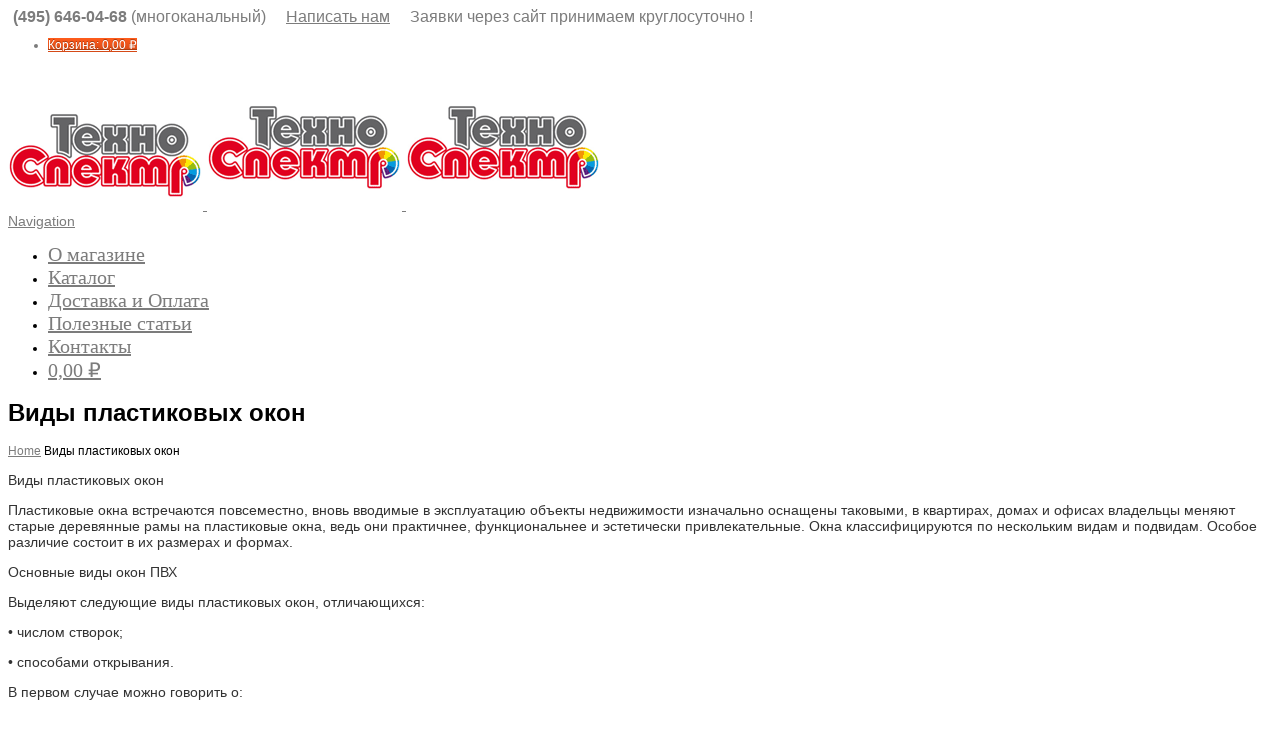

--- FILE ---
content_type: text/html; charset=UTF-8
request_url: https://www.t-spectr.ru/vidy-plastikovyx-okon-2/
body_size: 20779
content:
<!DOCTYPE html>
<!--[if lt IE 7]>      <html class="no-js html-loading wf-active ie old-browser lt-ie10 lt-ie9 lt-ie8 lt-ie7 responsive" itemscope="itemscope" itemtype="http://schema.org/Article" lang="ru-RU"> <![endif]-->
<!--[if IE 7]>         <html class="no-js html-loading wf-active ie old-browser ie7 lt-ie10 lt-ie9 lt-ie8 responsive" itemscope="itemscope" itemtype="http://schema.org/Article" lang="ru-RU"> <![endif]-->
<!--[if IE 8]>         <html class="no-js html-loading wf-active ie old-browser ie8 lt-ie10 lt-ie9 responsive" itemscope="itemscope" itemtype="http://schema.org/Article" lang="ru-RU"> <![endif]-->
<!--[if IE 9]>         <html class="no-js html-loading wf-active ie modern-browser ie9 lt-ie10 responsive" itemscope="itemscope" itemtype="http://schema.org/Article" lang="ru-RU"> <![endif]-->
<!--[if gt IE 9]><!--> <html class="no-js html-loading wf-active modern-browser responsive" itemscope="itemscope" itemtype="http://schema.org/Article" lang="ru-RU"> <!--<![endif]-->

<head>
<meta http-equiv="content-type" content="text/html; charset=UTF-8" />
<meta name="viewport" content="width=device-width, initial-scale=1.0">

<title itemprop="name">Строительные материалы Техно-Спектр | Виды пластиковых окон</title>

<!-- W3TC-include-js-head -->
<!--[if IE 8]> 
<meta http-equiv="X-UA-Compatible" content="IE=edge,chrome=1">
<![endif]-->
<meta name='robots' content='max-image-preview:large' />
	<style>img:is([sizes="auto" i], [sizes^="auto," i]) { contain-intrinsic-size: 3000px 1500px }</style>
	<link rel="alternate" type="application/rss+xml" title="Строительные материалы Техно-Спектр &raquo; Лента" href="https://www.t-spectr.ru/feed/" />
<link rel="alternate" type="application/rss+xml" title="Строительные материалы Техно-Спектр &raquo; Лента комментариев" href="https://www.t-spectr.ru/comments/feed/" />
<script type="text/javascript">
/* <![CDATA[ */
window._wpemojiSettings = {"baseUrl":"https:\/\/s.w.org\/images\/core\/emoji\/15.0.3\/72x72\/","ext":".png","svgUrl":"https:\/\/s.w.org\/images\/core\/emoji\/15.0.3\/svg\/","svgExt":".svg","source":{"wpemoji":"https:\/\/www.t-spectr.ru\/wp-includes\/js\/wp-emoji.js?ver=6.7.4","twemoji":"https:\/\/www.t-spectr.ru\/wp-includes\/js\/twemoji.js?ver=6.7.4"}};
/**
 * @output wp-includes/js/wp-emoji-loader.js
 */

/**
 * Emoji Settings as exported in PHP via _print_emoji_detection_script().
 * @typedef WPEmojiSettings
 * @type {object}
 * @property {?object} source
 * @property {?string} source.concatemoji
 * @property {?string} source.twemoji
 * @property {?string} source.wpemoji
 * @property {?boolean} DOMReady
 * @property {?Function} readyCallback
 */

/**
 * Support tests.
 * @typedef SupportTests
 * @type {object}
 * @property {?boolean} flag
 * @property {?boolean} emoji
 */

/**
 * IIFE to detect emoji support and load Twemoji if needed.
 *
 * @param {Window} window
 * @param {Document} document
 * @param {WPEmojiSettings} settings
 */
( function wpEmojiLoader( window, document, settings ) {
	if ( typeof Promise === 'undefined' ) {
		return;
	}

	var sessionStorageKey = 'wpEmojiSettingsSupports';
	var tests = [ 'flag', 'emoji' ];

	/**
	 * Checks whether the browser supports offloading to a Worker.
	 *
	 * @since 6.3.0
	 *
	 * @private
	 *
	 * @returns {boolean}
	 */
	function supportsWorkerOffloading() {
		return (
			typeof Worker !== 'undefined' &&
			typeof OffscreenCanvas !== 'undefined' &&
			typeof URL !== 'undefined' &&
			URL.createObjectURL &&
			typeof Blob !== 'undefined'
		);
	}

	/**
	 * @typedef SessionSupportTests
	 * @type {object}
	 * @property {number} timestamp
	 * @property {SupportTests} supportTests
	 */

	/**
	 * Get support tests from session.
	 *
	 * @since 6.3.0
	 *
	 * @private
	 *
	 * @returns {?SupportTests} Support tests, or null if not set or older than 1 week.
	 */
	function getSessionSupportTests() {
		try {
			/** @type {SessionSupportTests} */
			var item = JSON.parse(
				sessionStorage.getItem( sessionStorageKey )
			);
			if (
				typeof item === 'object' &&
				typeof item.timestamp === 'number' &&
				new Date().valueOf() < item.timestamp + 604800 && // Note: Number is a week in seconds.
				typeof item.supportTests === 'object'
			) {
				return item.supportTests;
			}
		} catch ( e ) {}
		return null;
	}

	/**
	 * Persist the supports in session storage.
	 *
	 * @since 6.3.0
	 *
	 * @private
	 *
	 * @param {SupportTests} supportTests Support tests.
	 */
	function setSessionSupportTests( supportTests ) {
		try {
			/** @type {SessionSupportTests} */
			var item = {
				supportTests: supportTests,
				timestamp: new Date().valueOf()
			};

			sessionStorage.setItem(
				sessionStorageKey,
				JSON.stringify( item )
			);
		} catch ( e ) {}
	}

	/**
	 * Checks if two sets of Emoji characters render the same visually.
	 *
	 * This function may be serialized to run in a Worker. Therefore, it cannot refer to variables from the containing
	 * scope. Everything must be passed by parameters.
	 *
	 * @since 4.9.0
	 *
	 * @private
	 *
	 * @param {CanvasRenderingContext2D} context 2D Context.
	 * @param {string} set1 Set of Emoji to test.
	 * @param {string} set2 Set of Emoji to test.
	 *
	 * @return {boolean} True if the two sets render the same.
	 */
	function emojiSetsRenderIdentically( context, set1, set2 ) {
		// Cleanup from previous test.
		context.clearRect( 0, 0, context.canvas.width, context.canvas.height );
		context.fillText( set1, 0, 0 );
		var rendered1 = new Uint32Array(
			context.getImageData(
				0,
				0,
				context.canvas.width,
				context.canvas.height
			).data
		);

		// Cleanup from previous test.
		context.clearRect( 0, 0, context.canvas.width, context.canvas.height );
		context.fillText( set2, 0, 0 );
		var rendered2 = new Uint32Array(
			context.getImageData(
				0,
				0,
				context.canvas.width,
				context.canvas.height
			).data
		);

		return rendered1.every( function ( rendered2Data, index ) {
			return rendered2Data === rendered2[ index ];
		} );
	}

	/**
	 * Determines if the browser properly renders Emoji that Twemoji can supplement.
	 *
	 * This function may be serialized to run in a Worker. Therefore, it cannot refer to variables from the containing
	 * scope. Everything must be passed by parameters.
	 *
	 * @since 4.2.0
	 *
	 * @private
	 *
	 * @param {CanvasRenderingContext2D} context 2D Context.
	 * @param {string} type Whether to test for support of "flag" or "emoji".
	 * @param {Function} emojiSetsRenderIdentically Reference to emojiSetsRenderIdentically function, needed due to minification.
	 *
	 * @return {boolean} True if the browser can render emoji, false if it cannot.
	 */
	function browserSupportsEmoji( context, type, emojiSetsRenderIdentically ) {
		var isIdentical;

		switch ( type ) {
			case 'flag':
				/*
				 * Test for Transgender flag compatibility. Added in Unicode 13.
				 *
				 * To test for support, we try to render it, and compare the rendering to how it would look if
				 * the browser doesn't render it correctly (white flag emoji + transgender symbol).
				 */
				isIdentical = emojiSetsRenderIdentically(
					context,
					'\uD83C\uDFF3\uFE0F\u200D\u26A7\uFE0F', // as a zero-width joiner sequence
					'\uD83C\uDFF3\uFE0F\u200B\u26A7\uFE0F' // separated by a zero-width space
				);

				if ( isIdentical ) {
					return false;
				}

				/*
				 * Test for UN flag compatibility. This is the least supported of the letter locale flags,
				 * so gives us an easy test for full support.
				 *
				 * To test for support, we try to render it, and compare the rendering to how it would look if
				 * the browser doesn't render it correctly ([U] + [N]).
				 */
				isIdentical = emojiSetsRenderIdentically(
					context,
					'\uD83C\uDDFA\uD83C\uDDF3', // as the sequence of two code points
					'\uD83C\uDDFA\u200B\uD83C\uDDF3' // as the two code points separated by a zero-width space
				);

				if ( isIdentical ) {
					return false;
				}

				/*
				 * Test for English flag compatibility. England is a country in the United Kingdom, it
				 * does not have a two letter locale code but rather a five letter sub-division code.
				 *
				 * To test for support, we try to render it, and compare the rendering to how it would look if
				 * the browser doesn't render it correctly (black flag emoji + [G] + [B] + [E] + [N] + [G]).
				 */
				isIdentical = emojiSetsRenderIdentically(
					context,
					// as the flag sequence
					'\uD83C\uDFF4\uDB40\uDC67\uDB40\uDC62\uDB40\uDC65\uDB40\uDC6E\uDB40\uDC67\uDB40\uDC7F',
					// with each code point separated by a zero-width space
					'\uD83C\uDFF4\u200B\uDB40\uDC67\u200B\uDB40\uDC62\u200B\uDB40\uDC65\u200B\uDB40\uDC6E\u200B\uDB40\uDC67\u200B\uDB40\uDC7F'
				);

				return ! isIdentical;
			case 'emoji':
				/*
				 * Four and twenty blackbirds baked in a pie.
				 *
				 * To test for Emoji 15.0 support, try to render a new emoji: Blackbird.
				 *
				 * The Blackbird is a ZWJ sequence combining 🐦 Bird and ⬛ large black square.,
				 *
				 * 0x1F426 (\uD83D\uDC26) == Bird
				 * 0x200D == Zero-Width Joiner (ZWJ) that links the code points for the new emoji or
				 * 0x200B == Zero-Width Space (ZWS) that is rendered for clients not supporting the new emoji.
				 * 0x2B1B == Large Black Square
				 *
				 * When updating this test for future Emoji releases, ensure that individual emoji that make up the
				 * sequence come from older emoji standards.
				 */
				isIdentical = emojiSetsRenderIdentically(
					context,
					'\uD83D\uDC26\u200D\u2B1B', // as the zero-width joiner sequence
					'\uD83D\uDC26\u200B\u2B1B' // separated by a zero-width space
				);

				return ! isIdentical;
		}

		return false;
	}

	/**
	 * Checks emoji support tests.
	 *
	 * This function may be serialized to run in a Worker. Therefore, it cannot refer to variables from the containing
	 * scope. Everything must be passed by parameters.
	 *
	 * @since 6.3.0
	 *
	 * @private
	 *
	 * @param {string[]} tests Tests.
	 * @param {Function} browserSupportsEmoji Reference to browserSupportsEmoji function, needed due to minification.
	 * @param {Function} emojiSetsRenderIdentically Reference to emojiSetsRenderIdentically function, needed due to minification.
	 *
	 * @return {SupportTests} Support tests.
	 */
	function testEmojiSupports( tests, browserSupportsEmoji, emojiSetsRenderIdentically ) {
		var canvas;
		if (
			typeof WorkerGlobalScope !== 'undefined' &&
			self instanceof WorkerGlobalScope
		) {
			canvas = new OffscreenCanvas( 300, 150 ); // Dimensions are default for HTMLCanvasElement.
		} else {
			canvas = document.createElement( 'canvas' );
		}

		var context = canvas.getContext( '2d', { willReadFrequently: true } );

		/*
		 * Chrome on OS X added native emoji rendering in M41. Unfortunately,
		 * it doesn't work when the font is bolder than 500 weight. So, we
		 * check for bold rendering support to avoid invisible emoji in Chrome.
		 */
		context.textBaseline = 'top';
		context.font = '600 32px Arial';

		var supports = {};
		tests.forEach( function ( test ) {
			supports[ test ] = browserSupportsEmoji( context, test, emojiSetsRenderIdentically );
		} );
		return supports;
	}

	/**
	 * Adds a script to the head of the document.
	 *
	 * @ignore
	 *
	 * @since 4.2.0
	 *
	 * @param {string} src The url where the script is located.
	 *
	 * @return {void}
	 */
	function addScript( src ) {
		var script = document.createElement( 'script' );
		script.src = src;
		script.defer = true;
		document.head.appendChild( script );
	}

	settings.supports = {
		everything: true,
		everythingExceptFlag: true
	};

	// Create a promise for DOMContentLoaded since the worker logic may finish after the event has fired.
	var domReadyPromise = new Promise( function ( resolve ) {
		document.addEventListener( 'DOMContentLoaded', resolve, {
			once: true
		} );
	} );

	// Obtain the emoji support from the browser, asynchronously when possible.
	new Promise( function ( resolve ) {
		var supportTests = getSessionSupportTests();
		if ( supportTests ) {
			resolve( supportTests );
			return;
		}

		if ( supportsWorkerOffloading() ) {
			try {
				// Note that the functions are being passed as arguments due to minification.
				var workerScript =
					'postMessage(' +
					testEmojiSupports.toString() +
					'(' +
					[
						JSON.stringify( tests ),
						browserSupportsEmoji.toString(),
						emojiSetsRenderIdentically.toString()
					].join( ',' ) +
					'));';
				var blob = new Blob( [ workerScript ], {
					type: 'text/javascript'
				} );
				var worker = new Worker( URL.createObjectURL( blob ), { name: 'wpTestEmojiSupports' } );
				worker.onmessage = function ( event ) {
					supportTests = event.data;
					setSessionSupportTests( supportTests );
					worker.terminate();
					resolve( supportTests );
				};
				return;
			} catch ( e ) {}
		}

		supportTests = testEmojiSupports( tests, browserSupportsEmoji, emojiSetsRenderIdentically );
		setSessionSupportTests( supportTests );
		resolve( supportTests );
	} )
		// Once the browser emoji support has been obtained from the session, finalize the settings.
		.then( function ( supportTests ) {
			/*
			 * Tests the browser support for flag emojis and other emojis, and adjusts the
			 * support settings accordingly.
			 */
			for ( var test in supportTests ) {
				settings.supports[ test ] = supportTests[ test ];

				settings.supports.everything =
					settings.supports.everything && settings.supports[ test ];

				if ( 'flag' !== test ) {
					settings.supports.everythingExceptFlag =
						settings.supports.everythingExceptFlag &&
						settings.supports[ test ];
				}
			}

			settings.supports.everythingExceptFlag =
				settings.supports.everythingExceptFlag &&
				! settings.supports.flag;

			// Sets DOMReady to false and assigns a ready function to settings.
			settings.DOMReady = false;
			settings.readyCallback = function () {
				settings.DOMReady = true;
			};
		} )
		.then( function () {
			return domReadyPromise;
		} )
		.then( function () {
			// When the browser can not render everything we need to load a polyfill.
			if ( ! settings.supports.everything ) {
				settings.readyCallback();

				var src = settings.source || {};

				if ( src.concatemoji ) {
					addScript( src.concatemoji );
				} else if ( src.wpemoji && src.twemoji ) {
					addScript( src.twemoji );
					addScript( src.wpemoji );
				}
			}
		} );
} )( window, document, window._wpemojiSettings );

/* ]]> */
</script>
<style id='wp-emoji-styles-inline-css' type='text/css'>

	img.wp-smiley, img.emoji {
		display: inline !important;
		border: none !important;
		box-shadow: none !important;
		height: 1em !important;
		width: 1em !important;
		margin: 0 0.07em !important;
		vertical-align: -0.1em !important;
		background: none !important;
		padding: 0 !important;
	}
</style>
<link rel='stylesheet' id='wp-block-library-css' href='https://www.t-spectr.ru/wp-includes/css/dist/block-library/style.css?ver=6.7.4' type='text/css' media='all' />
<style id='classic-theme-styles-inline-css' type='text/css'>
/**
 * These rules are needed for backwards compatibility.
 * They should match the button element rules in the base theme.json file.
 */
.wp-block-button__link {
	color: #ffffff;
	background-color: #32373c;
	border-radius: 9999px; /* 100% causes an oval, but any explicit but really high value retains the pill shape. */

	/* This needs a low specificity so it won't override the rules from the button element if defined in theme.json. */
	box-shadow: none;
	text-decoration: none;

	/* The extra 2px are added to size solids the same as the outline versions.*/
	padding: calc(0.667em + 2px) calc(1.333em + 2px);

	font-size: 1.125em;
}

.wp-block-file__button {
	background: #32373c;
	color: #ffffff;
	text-decoration: none;
}

</style>
<style id='global-styles-inline-css' type='text/css'>
:root{--wp--preset--aspect-ratio--square: 1;--wp--preset--aspect-ratio--4-3: 4/3;--wp--preset--aspect-ratio--3-4: 3/4;--wp--preset--aspect-ratio--3-2: 3/2;--wp--preset--aspect-ratio--2-3: 2/3;--wp--preset--aspect-ratio--16-9: 16/9;--wp--preset--aspect-ratio--9-16: 9/16;--wp--preset--color--black: #000000;--wp--preset--color--cyan-bluish-gray: #abb8c3;--wp--preset--color--white: #ffffff;--wp--preset--color--pale-pink: #f78da7;--wp--preset--color--vivid-red: #cf2e2e;--wp--preset--color--luminous-vivid-orange: #ff6900;--wp--preset--color--luminous-vivid-amber: #fcb900;--wp--preset--color--light-green-cyan: #7bdcb5;--wp--preset--color--vivid-green-cyan: #00d084;--wp--preset--color--pale-cyan-blue: #8ed1fc;--wp--preset--color--vivid-cyan-blue: #0693e3;--wp--preset--color--vivid-purple: #9b51e0;--wp--preset--gradient--vivid-cyan-blue-to-vivid-purple: linear-gradient(135deg,rgba(6,147,227,1) 0%,rgb(155,81,224) 100%);--wp--preset--gradient--light-green-cyan-to-vivid-green-cyan: linear-gradient(135deg,rgb(122,220,180) 0%,rgb(0,208,130) 100%);--wp--preset--gradient--luminous-vivid-amber-to-luminous-vivid-orange: linear-gradient(135deg,rgba(252,185,0,1) 0%,rgba(255,105,0,1) 100%);--wp--preset--gradient--luminous-vivid-orange-to-vivid-red: linear-gradient(135deg,rgba(255,105,0,1) 0%,rgb(207,46,46) 100%);--wp--preset--gradient--very-light-gray-to-cyan-bluish-gray: linear-gradient(135deg,rgb(238,238,238) 0%,rgb(169,184,195) 100%);--wp--preset--gradient--cool-to-warm-spectrum: linear-gradient(135deg,rgb(74,234,220) 0%,rgb(151,120,209) 20%,rgb(207,42,186) 40%,rgb(238,44,130) 60%,rgb(251,105,98) 80%,rgb(254,248,76) 100%);--wp--preset--gradient--blush-light-purple: linear-gradient(135deg,rgb(255,206,236) 0%,rgb(152,150,240) 100%);--wp--preset--gradient--blush-bordeaux: linear-gradient(135deg,rgb(254,205,165) 0%,rgb(254,45,45) 50%,rgb(107,0,62) 100%);--wp--preset--gradient--luminous-dusk: linear-gradient(135deg,rgb(255,203,112) 0%,rgb(199,81,192) 50%,rgb(65,88,208) 100%);--wp--preset--gradient--pale-ocean: linear-gradient(135deg,rgb(255,245,203) 0%,rgb(182,227,212) 50%,rgb(51,167,181) 100%);--wp--preset--gradient--electric-grass: linear-gradient(135deg,rgb(202,248,128) 0%,rgb(113,206,126) 100%);--wp--preset--gradient--midnight: linear-gradient(135deg,rgb(2,3,129) 0%,rgb(40,116,252) 100%);--wp--preset--font-size--small: 13px;--wp--preset--font-size--medium: 20px;--wp--preset--font-size--large: 36px;--wp--preset--font-size--x-large: 42px;--wp--preset--font-family--inter: "Inter", sans-serif;--wp--preset--font-family--cardo: Cardo;--wp--preset--spacing--20: 0.44rem;--wp--preset--spacing--30: 0.67rem;--wp--preset--spacing--40: 1rem;--wp--preset--spacing--50: 1.5rem;--wp--preset--spacing--60: 2.25rem;--wp--preset--spacing--70: 3.38rem;--wp--preset--spacing--80: 5.06rem;--wp--preset--shadow--natural: 6px 6px 9px rgba(0, 0, 0, 0.2);--wp--preset--shadow--deep: 12px 12px 50px rgba(0, 0, 0, 0.4);--wp--preset--shadow--sharp: 6px 6px 0px rgba(0, 0, 0, 0.2);--wp--preset--shadow--outlined: 6px 6px 0px -3px rgba(255, 255, 255, 1), 6px 6px rgba(0, 0, 0, 1);--wp--preset--shadow--crisp: 6px 6px 0px rgba(0, 0, 0, 1);}:where(.is-layout-flex){gap: 0.5em;}:where(.is-layout-grid){gap: 0.5em;}body .is-layout-flex{display: flex;}.is-layout-flex{flex-wrap: wrap;align-items: center;}.is-layout-flex > :is(*, div){margin: 0;}body .is-layout-grid{display: grid;}.is-layout-grid > :is(*, div){margin: 0;}:where(.wp-block-columns.is-layout-flex){gap: 2em;}:where(.wp-block-columns.is-layout-grid){gap: 2em;}:where(.wp-block-post-template.is-layout-flex){gap: 1.25em;}:where(.wp-block-post-template.is-layout-grid){gap: 1.25em;}.has-black-color{color: var(--wp--preset--color--black) !important;}.has-cyan-bluish-gray-color{color: var(--wp--preset--color--cyan-bluish-gray) !important;}.has-white-color{color: var(--wp--preset--color--white) !important;}.has-pale-pink-color{color: var(--wp--preset--color--pale-pink) !important;}.has-vivid-red-color{color: var(--wp--preset--color--vivid-red) !important;}.has-luminous-vivid-orange-color{color: var(--wp--preset--color--luminous-vivid-orange) !important;}.has-luminous-vivid-amber-color{color: var(--wp--preset--color--luminous-vivid-amber) !important;}.has-light-green-cyan-color{color: var(--wp--preset--color--light-green-cyan) !important;}.has-vivid-green-cyan-color{color: var(--wp--preset--color--vivid-green-cyan) !important;}.has-pale-cyan-blue-color{color: var(--wp--preset--color--pale-cyan-blue) !important;}.has-vivid-cyan-blue-color{color: var(--wp--preset--color--vivid-cyan-blue) !important;}.has-vivid-purple-color{color: var(--wp--preset--color--vivid-purple) !important;}.has-black-background-color{background-color: var(--wp--preset--color--black) !important;}.has-cyan-bluish-gray-background-color{background-color: var(--wp--preset--color--cyan-bluish-gray) !important;}.has-white-background-color{background-color: var(--wp--preset--color--white) !important;}.has-pale-pink-background-color{background-color: var(--wp--preset--color--pale-pink) !important;}.has-vivid-red-background-color{background-color: var(--wp--preset--color--vivid-red) !important;}.has-luminous-vivid-orange-background-color{background-color: var(--wp--preset--color--luminous-vivid-orange) !important;}.has-luminous-vivid-amber-background-color{background-color: var(--wp--preset--color--luminous-vivid-amber) !important;}.has-light-green-cyan-background-color{background-color: var(--wp--preset--color--light-green-cyan) !important;}.has-vivid-green-cyan-background-color{background-color: var(--wp--preset--color--vivid-green-cyan) !important;}.has-pale-cyan-blue-background-color{background-color: var(--wp--preset--color--pale-cyan-blue) !important;}.has-vivid-cyan-blue-background-color{background-color: var(--wp--preset--color--vivid-cyan-blue) !important;}.has-vivid-purple-background-color{background-color: var(--wp--preset--color--vivid-purple) !important;}.has-black-border-color{border-color: var(--wp--preset--color--black) !important;}.has-cyan-bluish-gray-border-color{border-color: var(--wp--preset--color--cyan-bluish-gray) !important;}.has-white-border-color{border-color: var(--wp--preset--color--white) !important;}.has-pale-pink-border-color{border-color: var(--wp--preset--color--pale-pink) !important;}.has-vivid-red-border-color{border-color: var(--wp--preset--color--vivid-red) !important;}.has-luminous-vivid-orange-border-color{border-color: var(--wp--preset--color--luminous-vivid-orange) !important;}.has-luminous-vivid-amber-border-color{border-color: var(--wp--preset--color--luminous-vivid-amber) !important;}.has-light-green-cyan-border-color{border-color: var(--wp--preset--color--light-green-cyan) !important;}.has-vivid-green-cyan-border-color{border-color: var(--wp--preset--color--vivid-green-cyan) !important;}.has-pale-cyan-blue-border-color{border-color: var(--wp--preset--color--pale-cyan-blue) !important;}.has-vivid-cyan-blue-border-color{border-color: var(--wp--preset--color--vivid-cyan-blue) !important;}.has-vivid-purple-border-color{border-color: var(--wp--preset--color--vivid-purple) !important;}.has-vivid-cyan-blue-to-vivid-purple-gradient-background{background: var(--wp--preset--gradient--vivid-cyan-blue-to-vivid-purple) !important;}.has-light-green-cyan-to-vivid-green-cyan-gradient-background{background: var(--wp--preset--gradient--light-green-cyan-to-vivid-green-cyan) !important;}.has-luminous-vivid-amber-to-luminous-vivid-orange-gradient-background{background: var(--wp--preset--gradient--luminous-vivid-amber-to-luminous-vivid-orange) !important;}.has-luminous-vivid-orange-to-vivid-red-gradient-background{background: var(--wp--preset--gradient--luminous-vivid-orange-to-vivid-red) !important;}.has-very-light-gray-to-cyan-bluish-gray-gradient-background{background: var(--wp--preset--gradient--very-light-gray-to-cyan-bluish-gray) !important;}.has-cool-to-warm-spectrum-gradient-background{background: var(--wp--preset--gradient--cool-to-warm-spectrum) !important;}.has-blush-light-purple-gradient-background{background: var(--wp--preset--gradient--blush-light-purple) !important;}.has-blush-bordeaux-gradient-background{background: var(--wp--preset--gradient--blush-bordeaux) !important;}.has-luminous-dusk-gradient-background{background: var(--wp--preset--gradient--luminous-dusk) !important;}.has-pale-ocean-gradient-background{background: var(--wp--preset--gradient--pale-ocean) !important;}.has-electric-grass-gradient-background{background: var(--wp--preset--gradient--electric-grass) !important;}.has-midnight-gradient-background{background: var(--wp--preset--gradient--midnight) !important;}.has-small-font-size{font-size: var(--wp--preset--font-size--small) !important;}.has-medium-font-size{font-size: var(--wp--preset--font-size--medium) !important;}.has-large-font-size{font-size: var(--wp--preset--font-size--large) !important;}.has-x-large-font-size{font-size: var(--wp--preset--font-size--x-large) !important;}
:where(.wp-block-post-template.is-layout-flex){gap: 1.25em;}:where(.wp-block-post-template.is-layout-grid){gap: 1.25em;}
:where(.wp-block-columns.is-layout-flex){gap: 2em;}:where(.wp-block-columns.is-layout-grid){gap: 2em;}
:root :where(.wp-block-pullquote){font-size: 1.5em;line-height: 1.6;}
</style>
<link rel='stylesheet' id='contact-form-7-css' href='https://www.t-spectr.ru/wp-content/plugins/contact-form-7/includes/css/styles.css?ver=6.0.6' type='text/css' media='all' />
<style id='woocommerce-inline-inline-css' type='text/css'>
.woocommerce form .form-row .required { visibility: visible; }
</style>
<link rel='stylesheet' id='brands-styles-css' href='https://www.t-spectr.ru/wp-content/plugins/woocommerce/assets/css/brands.css?ver=9.7.2' type='text/css' media='all' />
<link rel='stylesheet' id='theme-bootstrap-css' href='https://www.t-spectr.ru/wp-content/themes/envision/lib/css/bootstrap.css?ver=2.0.9.3' type='text/css' media='all' />
<link rel='stylesheet' id='theme-frontend-style-css' href='https://www.t-spectr.ru/wp-content/themes/envision/lib/css/style.css?ver=2.0.9.3' type='text/css' media='all' />
<link rel='stylesheet' id='theme-frontend-extensions-css' href='https://www.t-spectr.ru/wp-content/themes/envision/lib/css/extensions.css?ver=2.0.9.3' type='text/css' media='all' />
<link rel='stylesheet' id='theme-bootstrap-responsive-css' href='https://www.t-spectr.ru/wp-content/themes/envision/lib/css/bootstrap-responsive.css?ver=2.0.9.3' type='text/css' media='all' />
<link rel='stylesheet' id='theme-bootstrap-responsive-1170-css' href='https://www.t-spectr.ru/wp-content/themes/envision/lib/css/bootstrap-responsive-1170.css?ver=2.0.9.3' type='text/css' media='all' />
<link rel='stylesheet' id='theme-frontend-responsive-css' href='https://www.t-spectr.ru/wp-content/themes/envision/lib/css/responsive.css?ver=2.0.9.3' type='text/css' media='all' />
<link rel='stylesheet' id='theme-woocommerce-css' href='https://www.t-spectr.ru/wp-content/themes/envision/lib/css/woocommerce.css?ver=2.0.9.3' type='text/css' media='all' />
<link rel='stylesheet' id='theme-fontawesome-css' href='https://www.t-spectr.ru/wp-content/themes/envision/includes/modules/module.fontawesome/source/css/font-awesome.min.css?ver=2.0.9.3' type='text/css' media='all' />
<!--[if IE 7]>
<link rel='stylesheet' id='theme-fontawesome-ie7-css' href='https://www.t-spectr.ru/wp-content/themes/envision/includes/modules/module.fontawesome/source/css/font-awesome-ie7.min.css?ver=2.0.9.3' type='text/css' media='all' />
<![endif]-->
<link rel='stylesheet' id='theme-icomoon-css' href='https://www.t-spectr.ru/wp-content/themes/envision/includes/modules/module.icomoon/source/css/icomoon.css?ver=2.0.9.3' type='text/css' media='all' />
<link rel='stylesheet' id='theme-skin' href='https://www.t-spectr.ru/wp-content/uploads/2026/01/Orange-Skin-Light-Footer_8bdfc842e17e62d3b8d1ce24155c3971.css' type='text/css' media='all'/>
<script type='text/javascript'>
/* <![CDATA[ */
var CloudFwOp = {"themeurl":"https:\/\/www.t-spectr.ru\/wp-content\/themes\/envision","ajaxUrl":"https:\/\/www.t-spectr.ru\/wp-admin\/admin-ajax.php","device":"widescreen","RTL":false,"SSL":true,"protocol":"https","responsive":true,"lang":"ru-RU","sticky_header":false,"header_overlapping":false,"navigation_event":"hover","sticky_header_offset":0,"uniform_elements":true,"disable_prettyphoto_on_mobile":true,"gallery_overlay_opacity":"0.9"};
/* ]]> */
</script>
<script type="text/javascript" src="https://www.t-spectr.ru/wp-includes/js/jquery/jquery.js?ver=3.7.1" id="jquery-core-js"></script>
<script type="text/javascript" src="https://www.t-spectr.ru/wp-includes/js/jquery/jquery-migrate.js?ver=3.4.1" id="jquery-migrate-js"></script>
<script type="text/javascript" src="https://www.t-spectr.ru/wp-content/plugins/woocommerce/assets/js/jquery-blockui/jquery.blockUI.js?ver=2.7.0-wc.9.7.2" id="jquery-blockui-js" defer="defer" data-wp-strategy="defer"></script>
<script type="text/javascript" id="wc-add-to-cart-js-extra">
/* <![CDATA[ */
var wc_add_to_cart_params = {"ajax_url":"\/wp-admin\/admin-ajax.php","wc_ajax_url":"\/?wc-ajax=%%endpoint%%","i18n_view_cart":"\u041f\u0440\u043e\u0441\u043c\u043e\u0442\u0440 \u043a\u043e\u0440\u0437\u0438\u043d\u044b","cart_url":"https:\/\/www.t-spectr.ru\/cart\/","is_cart":"","cart_redirect_after_add":"no"};
/* ]]> */
</script>
<script type="text/javascript" src="https://www.t-spectr.ru/wp-content/plugins/woocommerce/assets/js/frontend/add-to-cart.js?ver=9.7.2" id="wc-add-to-cart-js" defer="defer" data-wp-strategy="defer"></script>
<script type="text/javascript" src="https://www.t-spectr.ru/wp-content/plugins/woocommerce/assets/js/js-cookie/js.cookie.js?ver=2.1.4-wc.9.7.2" id="js-cookie-js" defer="defer" data-wp-strategy="defer"></script>
<script type="text/javascript" id="woocommerce-js-extra">
/* <![CDATA[ */
var woocommerce_params = {"ajax_url":"\/wp-admin\/admin-ajax.php","wc_ajax_url":"\/?wc-ajax=%%endpoint%%","i18n_password_show":"\u041f\u043e\u043a\u0430\u0437\u0430\u0442\u044c \u043f\u0430\u0440\u043e\u043b\u044c","i18n_password_hide":"\u0421\u043a\u0440\u044b\u0442\u044c \u043f\u0430\u0440\u043e\u043b\u044c"};
/* ]]> */
</script>
<script type="text/javascript" src="https://www.t-spectr.ru/wp-content/plugins/woocommerce/assets/js/frontend/woocommerce.js?ver=9.7.2" id="woocommerce-js" defer="defer" data-wp-strategy="defer"></script>
<link rel="https://api.w.org/" href="https://www.t-spectr.ru/wp-json/" /><link rel="alternate" title="JSON" type="application/json" href="https://www.t-spectr.ru/wp-json/wp/v2/posts/3154" /><link rel="EditURI" type="application/rsd+xml" title="RSD" href="https://www.t-spectr.ru/xmlrpc.php?rsd" />
<link rel="canonical" href="https://www.t-spectr.ru/vidy-plastikovyx-okon-2/" />
<link rel='shortlink' href='https://www.t-spectr.ru/?p=3154' />
<link rel="alternate" title="oEmbed (JSON)" type="application/json+oembed" href="https://www.t-spectr.ru/wp-json/oembed/1.0/embed?url=https%3A%2F%2Fwww.t-spectr.ru%2Fvidy-plastikovyx-okon-2%2F" />
<link rel="alternate" title="oEmbed (XML)" type="text/xml+oembed" href="https://www.t-spectr.ru/wp-json/oembed/1.0/embed?url=https%3A%2F%2Fwww.t-spectr.ru%2Fvidy-plastikovyx-okon-2%2F&#038;format=xml" />
	<noscript><style>.woocommerce-product-gallery{ opacity: 1 !important; }</style></noscript>
	
<script type="text/javascript">
(function(){
	"use strict";

	if( document.cookie.indexOf('device_pixel_ratio') == -1
	    && 'devicePixelRatio' in window
	    && window.devicePixelRatio >= 1.5 ){

		var date = new Date();
		date.setTime( date.getTime() + 3600000 );

		document.cookie = 'device_pixel_ratio=' + window.devicePixelRatio + ';' +  ' expires=' + date.toUTCString() +'; path=/';
		
		//if cookies are not blocked, reload the page
		if(document.cookie.indexOf('device_pixel_ratio') != -1) {
		    window.location.reload();
		}
	}
})();
</script>
	<link rel="shortcut icon" href="http://www.t-spectr.ru/wp-content/uploads/2015/06/favicon-1.ico" />
<style type= "text/css">
</style>
<script type="text/javascript">
    
    document.documentElement.className = document.documentElement.className.replace('no-js','js');
    document.documentElement.className = document.documentElement.className.replace('html-loaded','html-loading');

    (function(){
        "use strict";

        setTimeout(function(){
            document.documentElement.className = document.documentElement.className.replace('html-loading','html-loaded');
        }, 6000);

    })();
    
    jQuery(document).ready(function(){ 
        jQuery('html').removeClass('html-loading').addClass('html-loaded');
    });

</script>

<style class='wp-fonts-local' type='text/css'>
@font-face{font-family:Inter;font-style:normal;font-weight:300 900;font-display:fallback;src:url('https://www.t-spectr.ru/wp-content/plugins/woocommerce/assets/fonts/Inter-VariableFont_slnt,wght.woff2') format('woff2');font-stretch:normal;}
@font-face{font-family:Cardo;font-style:normal;font-weight:400;font-display:fallback;src:url('https://www.t-spectr.ru/wp-content/plugins/woocommerce/assets/fonts/cardo_normal_400.woff2') format('woff2');}
</style>

<meta name="telderi" content="67fd8f7ca6467a6112162f2ca49e4771" />
<meta name="7c98845d05ac8c5784b1511530d18426" content="">
<meta name="rpb4aaa8658cd942ce830e6f1386dd80fe" content="8eee81ec6b0c7bb98b3df2bb9c5e06ed" />

</head>

<body class="post-template-default single single-post postid-3154 single-format-standard theme-envision woocommerce-no-js run layout--fullwidth">

<div id="side-panel-pusher">

<div id="main-container">

    <div id="page-wrap">

                
        <header id="page-header" class="clearfix">

                                                <div id="top-bar" class="clearfix">
                <div id="top-bar-background">
                    <div class="container relative">
                                                <div id="top-bar-text" class="top-bar-sides abs-left">
                            <i class="ui--icon fontawesome-phone icon-inline-block" style="font-size: 16px;  width: 20px;  height: 20px;  margin-right: 5px;"></i> <span style="font-size:16px;"><b>(495) 646-04-68 </b>(многоканальный)</span>
&nbsp; &nbsp; 
<a href="/cdn-cgi/l/email-protection#8ee7e0e8e1cefaa3fdfeebedfafca0fcfb"><i class="ui--icon fontawesome-envelope icon-inline-block" style="font-size: 16px;  width: 20px;  height: 20px;  margin-right: 5px;"></i><span style="font-size:16px;">Написать нам</span></a><span style="font-size:16px;">
&nbsp; &nbsp; Заявки через сайт принимаем круглосуточно !</span>                        </div>
                        
                        <div id="top-bar-widgets" class="top-bar-sides abs-right">

                            <ul id="widget--shop-cart" class="ui--widget ui--custom-menu opt--on-hover unstyled-all ">
    <li>
    	        	<a href="https://www.t-spectr.ru/cart/" class="ui--gradient ui--accent-gradient ui--accent-color on--hover ui--side-panel" data-target="ui--side-cart-widget">Корзина: <span class="cart-money"><span class="woocommerce-Price-amount amount"><bdi>0,00&nbsp;<span class="woocommerce-Price-currencySymbol">&#8381;</span></bdi></span></span> <span class="helper--extract-icon"><i class="fontawesome-angle-right px14"></i></span></a>
            </li>
</ul>

                        </div>
                    </div>
                </div>
            </div><!-- /#top-bar -->
            
            
            <div id="header-container" class="header-style-1 logo-position-left navigation-position-right sticky-logo-position-left sticky-navigation-position-right no-stuck clearfix"  data-responsive="{&quot;css&quot;:{&quot;padding-bottom&quot;:{&quot;phone&quot;:20,&quot;tablet&quot;:20,&quot;widescreen&quot;:0}}}">
                <div id="header-container-background"></div>
                                <div class="container relative">        
                    <div id="logo">
                        <a href="https://www.t-spectr.ru">
                            
                            <img  id="logo-desktop" class="visible-desktop " src="http://www.t-spectr.ru/wp-content/uploads/2015/06/logo.gif" data-at2x="http://www.t-spectr.ru/wp-content/uploads/2015/06/logo.gif" alt="Строительные материалы Техно-Спектр" style="margin-top: 15px;  margin-bottom: 12px;"/>
<img  id="logo-tablet" class="visible-tablet " src="http://www.t-spectr.ru/wp-content/uploads/2015/06/logo.gif" data-at2x="http://www.t-spectr.ru/wp-content/uploads/2015/06/logo.gif" alt="Строительные материалы Техно-Спектр" style="margin-top: 40px;  margin-bottom: 20px;"/>
<img  id="logo-phone" class="visible-phone " src="http://www.t-spectr.ru/wp-content/uploads/2015/06/logo.gif" data-at2x="http://www.t-spectr.ru/wp-content/uploads/2015/06/logo.gif" alt="Строительные материалы Техно-Спектр" style="margin-top: 20px;  margin-bottom: 20px;"/>                        </a>
                    </div><!-- /#logo -->

                    
                                                    <nav id="navigation" class="without-navigation-holder">
                               
			<div id="header-navigation-toggle" class="visible-phone ">
			<a href="javascript:;">Navigation <i class="fontawesome-align-justify ui--caret"></i></a>
		</div>
	
	<ul id="header-navigation" class="sf-menu clearfix unstyled-all"><li id="menu-item-1316" class="menu-item menu-item-type-custom menu-item-object-custom level-0 top-level-item to-right"><a href="http://www.t-spectr.ru/about-us/">О магазине</a></li>
<li id="menu-item-1317" class="menu-item menu-item-type-custom menu-item-object-custom level-0 top-level-item to-right"><a href="http://www.t-spectr.ru/shop/">Каталог</a></li>
<li id="menu-item-1318" class="menu-item menu-item-type-custom menu-item-object-custom level-0 top-level-item to-right"><a href="http://www.t-spectr.ru/dostavka-i-oplata/">Доставка и Оплата</a></li>
<li id="menu-item-1499" class="menu-item menu-item-type-custom menu-item-object-custom level-0 top-level-item to-right"><a href="http://www.t-spectr.ru/interesnoe/">Полезные статьи</a></li>
<li id="menu-item-1319" class="menu-item menu-item-type-custom menu-item-object-custom level-0 top-level-item to-right"><a href="http://www.t-spectr.ru/kontakty/">Контакты</a></li>
 
			<li id="woocommerce-nav-cart" class="menu-item menu-item-type-custom menu-item-object-custom level-0 top-level-item visible-desktop ">
			<a href="https://www.t-spectr.ru/cart/" class="ui--side-panel" data-target="ui--side-cart-widget"><i class="ui--icon icomoon-cart icon-inline-block" style="font-size: 18px;  width: 22px;  height: 22px;"></i> <span class="cart-money"><span class="woocommerce-Price-amount amount"><bdi>0,00&nbsp;<span class="woocommerce-Price-currencySymbol">&#8381;</span></bdi></span></span></a>
		</li>
    
</ul>                            </nav><!-- /nav#navigation -->
                                                
                    
                </div>
            </div><!-- /#header-container -->

        </header>
                				
		<div id="titlebar" class="titlebar-qvnbznchnr cover">
						<div class="container relative">
				<div id="titlebar-text">
											<h1 id="titlebar-title">Виды пластиковых окон</h1>
					
									</div>
									<div id="titlebar-breadcrumb"><div id="breadcrumb" class="ui--box-alias centerVertical"><div class="ui-bc ui-breadcrumbs breadcrumbs"><span class="ui-bc-item ui-bc-first"><a href="https://www.t-spectr.ru" rel="home"><span>Home</span></a></span><span class="ui-bc-seperator"> <i class="ui--caret fontawesome-angle-right px18"></i> </span><span class="ui-bc-item ui-bc-last"><span>Виды пластиковых окон</span></span></div></div></div>
							</div>
		</div><!-- /#titlebar -->

	<div id="page-content" class="sidebar-layout ui-row sidebar-right"><div class="container"><div id="the-content" >
	<div id="blog-1" class="ui--blog ui--blog-wrapper ui--pass" data-layout="single" data-columns="1"><div class="ui--blog-item clearfix layout--single"><div class="ui--blog-content-wrapper"><div class="ui--blog-content"><p>Виды пластиковых окон</p>
<p>Пластиковые окна встречаются повсеместно, вновь вводимые в эксплуатацию объекты недвижимости изначально оснащены таковыми, в квартирах, домах и офисах владельцы меняют старые деревянные рамы на пластиковые окна, ведь они практичнее, функциональнее и эстетически привлекательные. Окна классифицируются по нескольким видам и подвидам. Особое различие состоит в их размерах и формах.</p>
<p>Основные виды окон ПВХ</p>
<p>Выделяют следующие виды пластиковых окон, отличающихся:</p>
<p>• числом створок;</p>
<p>• способами открывания.</p>
<p>В первом случае можно говорить о:</p>
<p>• двустворчатых;</p>
<p>• трехстворчатых;</p>
<p>• одностворчатых.</p>
<p>Во втором:</p>
<p>• об окнах с поворотным открыванием;</p>
<p>• глухих;</p>
<p>• откидных (фрамужных);</p>
<p>• открывающиеся в обе стороны;</p>
<p>• Комбинированных.</p>
<p>Число створок окон ПВХ</p>
<p>Одностворчатые окна чаще открывающееся; двустворчатые – открывающимися с одной или двумя створками; трехстворчатые – открываться могут одна, две, три створки (в каждом случае цена окнавозрастает).</p>
<p>Способы открывания окон ПВХ</p>
<p>С поворотным открыванием. Данный вид можно считать традиционным, прост и удобен в эксплуатации.</p>
<p>Глухое окно ПВХ открывания не подразумевает, создает неудобства при уходе за ним, к преимуществам относятся легкость в изготовлении, низкая стоимость.</p>
<p>Откидные окна. Створки поворачиваются в горизонтальной плоскости по направлению вниз или вверх.</p>
<p>Комбинированное открывание. Открытие створок (-ки) осуществляется с помощью поворотно-откидного механизма. Этот вид, при всей сложности, является наиболее удобным.</p>
<p>Окна, открывающиеся в обе стороны. Чаще это окна больших размеров, фиксирующиеся в любых положениях.</p>
<p>Монтаж окон ПВХ</p>
<p>Изготовлением и установкой пластиковых окон занимается много компаний, можно установить их самостоятельно. Но максимально качественный монтаж обеспечат именно профессионалы.</p>
<p>Общие положения</p>
<p>Присутствует возможность заказать окна ПВХ различных форм и размеров, наиболее востребованы размеры 130х80. Меньшие или большие габариты могут являться причиной дискомфорта: ограничивать доступ солнечного света, в другом случае создавать ощущение незащищенности.</p>
</div><div class="ui--blog-metas clearfix"><span><span class="ui--blog-metas-left"><span class="datetime"><time class="entry-date date updated" datetime="2016-02-17T14:05:06+03:00" itemprop="datePublished" pubdate>17.02.2016</time></span> <span class="ui--blog-separator">/</span> <span class="ui--meta-categories"><a href="https://www.t-spectr.ru/./interesnoe/" rel="category tag">Интересное</a></span></span></span></div></div></div><div style="margin-bottom:15px;" align="center"><script data-cfasync="false" src="/cdn-cgi/scripts/5c5dd728/cloudflare-static/email-decode.min.js"></script><script type="text/javascript">(function() {
  if (window.pluso)if (typeof window.pluso.start == "function") return;
  if (window.ifpluso==undefined) { window.ifpluso = 1;
    var d = document, s = d.createElement('script'), g = 'getElementsByTagName';
    s.type = 'text/javascript'; s.charset='UTF-8'; s.async = true;
    s.src = ('https:' == window.location.protocol ? 'https' : 'http')  + '://share.pluso.ru/pluso-like.js';
    var h=d[g]('body')[0];
    h.appendChild(s);
  }})();</script>
<div class="pluso" data-background="transparent" data-options="big,square,line,horizontal,nocounter,theme=01" 
data-services="vkontakte,odnoklassniki,facebook,twitter,google,moimir,email,print"></div>
</div>
	
	
	
		<div class="ui--blog-related-posts"><div class="ui--title ui--animation ui--title-bordered text-left"><div class="ui--title-holder"><h4 class="ui--title-text"> <strong>Related</strong> Posts </h4><div class="ui--title-borders ui--title-border-left"></div><div class="ui--title-borders ui--title-border-right"></div></div></div><div id="blog-2" class="ui--blog ui--blog-wrapper ui--pass" data-layout="grid" data-columns="3"><div class="ui--carousel clearfix" data-options="{&quot;effect&quot;:&quot;slide&quot;,&quot;auto_rotate&quot;:&quot;0&quot;,&quot;animation_loop&quot;:&quot;FALSE&quot;,&quot;arrows&quot;:true,&quot;rotate_time&quot;:0,&quot;animate&quot;:true}"><div class="slides"><div class="ui-row row-fluid">
 <div   class="ui-column span4"><div  class="ui--content-box ui--box ui--content-item ui--animation ui-row"><div class="ui--content-box-header"><a class="ui--content-box-link" href="https://www.t-spectr.ru/natrol-melatonin-fast-dissolve/"><div class="ui--content-box-title ui--gradient ui--gradient-grey on--hover clearfix text-center"><h6 class="ui--content-box-title-text">Натрол Melatonin Fast Dissolve</h6></div></a></div></div></div> 

 <div   class="ui-column span4"><div  class="ui--content-box ui--box ui--content-item ui--animation ui-row"><div class="ui--content-box-header"><div class="ui--content-box-media effect--fade type--default clearfix" style="padding-bottom: 56.25%;"><a class="ui--content-box-link" href="https://www.t-spectr.ru/imitator-brusa-ego-osobennosti/"><div class="ui--content-box-image-default"><img  class="ui--content-box-image" src="https://www.t-spectr.ru/wp-content/uploads/2021/09/imitaciya-brusa-v-interere-570x321.jpg" alt="" title=""/></div><div class="ui--content-box-overlay"><div class="ui--content-box-overlay-background"></div><div class="center"><span class="btn btn-grey ui--center-vertical"><span class="ui--content-box-overlay-button-text">Read More</span></span></div></div></a></div><a class="ui--content-box-link" href="https://www.t-spectr.ru/imitator-brusa-ego-osobennosti/"><div class="ui--content-box-title ui--gradient ui--gradient-grey on--hover clearfix text-center"><h6 class="ui--content-box-title-text">Имитатор бруса, его особенности</h6></div></a></div></div></div> 

 <div   class="ui-column span4"><div  class="ui--content-box ui--box ui--content-item ui--animation ui-row"><div class="ui--content-box-header"><a class="ui--content-box-link" href="https://www.t-spectr.ru/kuxnya-s-oknami-kak-obygrat-solnechnyj-svet-v-svoix-interesax-6/"><div class="ui--content-box-title ui--gradient ui--gradient-grey on--hover clearfix text-center"><h6 class="ui--content-box-title-text">Кухня с окнами: как обыграть солнечный свет в своих интересах</h6></div></a></div></div></div> 

</div> 
<div class="ui-row row-fluid">
 <div   class="ui-column span4"><div  class="ui--content-box ui--box ui--content-item ui--animation ui-row"><div class="ui--content-box-header"><a class="ui--content-box-link" href="https://www.t-spectr.ru/pochemu-skinali-dlya-kuxni-tak-populyarny/"><div class="ui--content-box-title ui--gradient ui--gradient-grey on--hover clearfix text-center"><h6 class="ui--content-box-title-text">Почему скинали для кухни так популярны?</h6></div></a></div></div></div> 

 <div   class="ui-column span4"><div  class="ui--content-box ui--box ui--content-item ui--animation ui-row"><div class="ui--content-box-header"><a class="ui--content-box-link" href="https://www.t-spectr.ru/dom-iz-penobetona-eto-vygodno/"><div class="ui--content-box-title ui--gradient ui--gradient-grey on--hover clearfix text-center"><h6 class="ui--content-box-title-text">Дом из пенобетона — это выгодно</h6></div></a></div></div></div> 

 <div   class="ui-column span4"><div  class="ui--content-box ui--box ui--content-item ui--animation ui-row"><div class="ui--content-box-header"><a class="ui--content-box-link" href="https://www.t-spectr.ru/kakoj-sostav-dolzhen-byt-u-kleya-dlya-naturalnogo-kamnya/"><div class="ui--content-box-title ui--gradient ui--gradient-grey on--hover clearfix text-center"><h6 class="ui--content-box-title-text">Какой состав должен быть у клея для натурального камня?</h6></div></a></div></div></div> 

</div> 
<div class="ui-row row-fluid">
 <div   class="ui-column span4"><div  class="ui--content-box ui--box ui--content-item ui--animation ui-row"><div class="ui--content-box-header"><a class="ui--content-box-link" href="https://www.t-spectr.ru/chernovaya-otdelka-novostroek/"><div class="ui--content-box-title ui--gradient ui--gradient-grey on--hover clearfix text-center"><h6 class="ui--content-box-title-text">Черновая отделка новостроек</h6></div></a></div></div></div> 

 <div   class="ui-column span4"><div  class="ui--content-box ui--box ui--content-item ui--animation ui-row"><div class="ui--content-box-header"><a class="ui--content-box-link" href="https://www.t-spectr.ru/vybiraem-kassetnyj-potolok-obzor-raznovidnosti-plyusy-i-minusy/"><div class="ui--content-box-title ui--gradient ui--gradient-grey on--hover clearfix text-center"><h6 class="ui--content-box-title-text">Выбираем кассетный потолок, обзор, разновидности, плюсы и минусы</h6></div></a></div></div></div> 

</div> 
</div></div></div></div>
	
	
<div class="ui--custom-menu-bar ui--gradient ui--gradient-grey hover-effect ui--type-splitted ui--height-thin ui--box orientation-horizontal ui--height-normal text-center clearfix"><ul class="unstyled clearfix"><li class="first-item pull-right ui--icon-position-right" title="Система теплый пол под ламинат"><a href="https://www.t-spectr.ru/sistema-teplyj-pol-pod-laminat/"> Next Post <i class="ui--icon fontawesome-chevron-right icon-inline-block" style="font-size: 14px;  width: 18px;  height: 18px;"></i></a></li><li class="pull-left ui--icon-position-left" title="Мебель на заказ"><a href="https://www.t-spectr.ru/mebel-na-zakaz/"><i class="ui--icon fontawesome-chevron-left icon-inline-block" style="font-size: 14px;  width: 18px;  height: 18px;"></i> Previous Post </a></li><li class="last-item text-center ui--no-border-lr ui--icon-position-center" title="Go to the blog page"><a href="https://www.t-spectr.ru/interesnoe/"><i class="ui--icon fontawesome-th icon-inline-block" style="font-size: 14px;  width: 18px;  height: 18px;"></i></a></li></ul></div></div>

	</div>
	<aside id="sidebars" class="widget-area  custom-widget-blog-widget-area">
			<div id="search-3" class="widget widget_search"><h4 class="sidebar-widget-title ui--widget-title"><span>Что вы ищите?</span></h4><form class="searchform" action="https://www.t-spectr.ru/" method="get">
	<input type="text" name="s" value="" placeholder="Search" />
	<button type="submit" class="btn btn-primary btn-small">Search</button>
</form></div><div id="woocommerce_product_categories-3" class="widget woocommerce widget_product_categories"><h4 class="sidebar-widget-title ui--widget-title"><span>Категории товаров</span></h4><ul class="product-categories"><li class="cat-item cat-item-1015"><a href="https://www.t-spectr.ru/product-category/uncategorized/">Uncategorized</a></li>
<li class="cat-item cat-item-48 cat-parent"><a href="https://www.t-spectr.ru/product-category/inzhenernye-sistemy/">Инженерные системы</a><ul class='children'>
<li class="cat-item cat-item-49"><a href="https://www.t-spectr.ru/product-category/inzhenernye-sistemy/vstraivaemye-pylesosy/">Встраиваемые пылесосы</a></li>
</ul>
</li>
<li class="cat-item cat-item-38 cat-parent"><a href="https://www.t-spectr.ru/product-category/lakokrasochnye-materialy/">Лакокрасочные материалы</a><ul class='children'>
<li class="cat-item cat-item-43"><a href="https://www.t-spectr.ru/product-category/lakokrasochnye-materialy/gruntovka/">Грунтовка</a></li>
<li class="cat-item cat-item-42"><a href="https://www.t-spectr.ru/product-category/lakokrasochnye-materialy/kraska-dlya-betonnyx-polov/">Краска для бетонных полов</a></li>
<li class="cat-item cat-item-41"><a href="https://www.t-spectr.ru/product-category/lakokrasochnye-materialy/ognezashhitnye-sostavy/">Огнезащитные составы</a></li>
<li class="cat-item cat-item-39"><a href="https://www.t-spectr.ru/product-category/lakokrasochnye-materialy/emal-pf/">Эмаль ПФ</a></li>
</ul>
</li>
<li class="cat-item cat-item-44 cat-parent"><a href="https://www.t-spectr.ru/product-category/stroitelnye-materialy/">Строительные материалы</a><ul class='children'>
<li class="cat-item cat-item-45"><a href="https://www.t-spectr.ru/product-category/stroitelnye-materialy/kirpich/">Кирпич</a></li>
<li class="cat-item cat-item-46"><a href="https://www.t-spectr.ru/product-category/stroitelnye-materialy/myagkaya-krovlya/">Мягкая кровля</a></li>
<li class="cat-item cat-item-47"><a href="https://www.t-spectr.ru/product-category/stroitelnye-materialy/plastikovye-okna-pvx/">Пластиковые окна ПВХ</a></li>
</ul>
</li>
</ul></div>
		<div id="recent-posts-5" class="widget widget_recent_entries">
		<h4 class="sidebar-widget-title ui--widget-title"><span>Последние статьи</span></h4>
		<ul>
											<li>
					<a href="https://www.t-spectr.ru/udobnaya-mebel-simply-built-stil-i-bystraya-sborka-bez-instrumentov/">Удобная мебель Simply Built: стиль и быстрая сборка без инструментов</a>
									</li>
											<li>
					<a href="https://www.t-spectr.ru/rynok-korkovyx-stroitelnyx-materialov-stabilnyj-rost-i-innovacii/">Рынок корковых строительных материалов: стабильный рост и инновации</a>
									</li>
											<li>
					<a href="https://www.t-spectr.ru/dizajnerskie-trendy-kotorye-bystro-teryayut-svoyu-aktualnost/">Дизайнерские тренды, которые быстро теряют свою актуальность</a>
									</li>
											<li>
					<a href="https://www.t-spectr.ru/kniga-o-dizajne-interera-v-stile-uesa-andersona/">Книга о дизайне интерьера в стиле Уэса Андерсона</a>
									</li>
											<li>
					<a href="https://www.t-spectr.ru/kniga-o-dekore-intererov-v-stile-filmov-uesa-andersona/">Книга о декоре интерьеров в стиле фильмов Уэса Андерсона</a>
									</li>
											<li>
					<a href="https://www.t-spectr.ru/sozdanie-idealnogo-doma-s-ashampoo-home-design-10-vozmozhnosti-i-sovety/">Создание идеального дома с Ashampoo Home Design 10: возможности и советы</a>
									</li>
					</ul>

		</div><div id="text-12" class="widget widget_text"><h4 class="sidebar-widget-title ui--widget-title"><span>Популярное</span></h4>			<div class="textwidget"></div>
		</div>	<div id="sidebar-shadow"><div id="sidebar-shadow-top"></div><div id="sidebar-shadow-bottom"></div></div>
	</aside><!-- #custom(blog-widget-area) .widget-area -->


</div><!-- /.container --></div><!-- /#page-content -->
        
	<footer class="ui-dark">

				<div id="footer-widgets">
			<div class="container">

							<div id="footer-widgets-row1">
					<div class="ui-row row">
						
													<aside class="widget-area span4">
								<div id="text-2" class="widget widget-footer widget_text"><h4 class="footer-widget-title ui--widget-title">О нас</h4>			<div class="textwidget"><div style="color: #ffffff;">Компания «Техно-Спектр», понимая всю важность применения качественных материалов для строительства, ремонта и отделки, предлагает только проверенные решения в этой области. В ассортимент продукции, поставляемой компанией, входят строительные материалы и материалы для ремонтно-отделочных работ отечественных и зарубежных производителей</div>
<p></p>
<div style="color: #ffffff;"><strong><i class="ui--icon fontawesome-map-marker" style="margin-right: 5px;"></i>Наш адрес:</strong> г. Москва, Каширский проезд, д. 25, база ВСУМ, склад № 6-7.</div>
<p></p>
<div style="color: #ffffff;"><strong><i class="ui--icon fontawesome-phone" style="margin-right: 5px;"></i>Телефон:</strong> (495) 646-04-68</div>
<p></p>
<div style="color: #ffffff;"><strong><i class="ui--icon fontawesome-envelope-alt" style="margin-right: 5px;"></i>E-mail:</strong> <a href="/cdn-cgi/l/email-protection#147d7a727b5460396764717760663a6661"><span class="__cf_email__" data-cfemail="abc2c5cdc4ebdf86d8dbcec8dfd985d9de">[email&#160;protected]</span></a> </div>
</div>
		</div>							</aside>
				        
						
													<aside class="widget-area span4">
								<div id="widget_cloudfw_blog_list-3" class="widget widget-footer widget_cloudfw_blog_list"><h4 class="footer-widget-title ui--widget-title">Последние публикации</h4><div id="blog-3" class="ui--blog ui--blog-wrapper ui--pass" data-layout="mini" data-columns="1"><div class="ui--carousel clearfix" data-options="{&quot;effect&quot;:&quot;slide&quot;,&quot;auto_rotate&quot;:&quot;0&quot;,&quot;animation_loop&quot;:&quot;FALSE&quot;,&quot;arrows&quot;:true,&quot;rotate_time&quot;:0,&quot;animate&quot;:true}"><div class="slides"><div class="ui--blog-item ui--animation ui--accent-gradient-hover-parent clearfix layout--mini-carousel"><div class="ui--blog-side ui--blog-date ui--accent-gradient-hover-parent ui--box"><h3><span class="ui--blog-date-day ui--accent-gradient-hover">21</span></h3><h6 class="ui--blog-date-month ui--gradient ui--gradient-grey"><span>Янв</span></h6></div><div class="ui--blog-content-wrapper"><div class="ui--blog-header"><h3 class="ui--blog-title entry-title"><a class="ui--blog-link" href="https://www.t-spectr.ru/udobnaya-mebel-simply-built-stil-i-bystraya-sborka-bez-instrumentov/">Удобная мебель Simply Built: стиль и быстрая сборка без инструментов</a></h3></div><div class="ui--blog-content">Откройте мир удобной мебели Simply Built: стильные решения с быстрой и бесинструментной сборкой для комфортного обустройства вашего пространства. </div><div class="ui--blog-readmore more-link"><a class="btn btn-small btn-secondary muted" href="https://www.t-spectr.ru/udobnaya-mebel-simply-built-stil-i-bystraya-sborka-bez-instrumentov/">Read More</a></div></div></div><div class="ui--blog-item ui--animation ui--accent-gradient-hover-parent clearfix layout--mini-carousel"><div class="ui--blog-side ui--blog-date ui--accent-gradient-hover-parent ui--box"><h3><span class="ui--blog-date-day ui--accent-gradient-hover">20</span></h3><h6 class="ui--blog-date-month ui--gradient ui--gradient-grey"><span>Янв</span></h6></div><div class="ui--blog-content-wrapper"><div class="ui--blog-header"><h3 class="ui--blog-title entry-title"><a class="ui--blog-link" href="https://www.t-spectr.ru/rynok-korkovyx-stroitelnyx-materialov-stabilnyj-rost-i-innovacii/">Рынок корковых строительных материалов: стабильный рост и инновации</a></h3></div><div class="ui--blog-content">Корковые строительные материалы становятся истинным трендом устойчивого строительства, предлагая экологичные, энергоэффективные и эстетически привлекательные решения для современных проектов. </div><div class="ui--blog-readmore more-link"><a class="btn btn-small btn-secondary muted" href="https://www.t-spectr.ru/rynok-korkovyx-stroitelnyx-materialov-stabilnyj-rost-i-innovacii/">Read More</a></div></div></div><div class="ui--blog-item ui--animation ui--accent-gradient-hover-parent clearfix layout--mini-carousel"><div class="ui--blog-side ui--blog-date ui--accent-gradient-hover-parent ui--box"><h3><span class="ui--blog-date-day ui--accent-gradient-hover">20</span></h3><h6 class="ui--blog-date-month ui--gradient ui--gradient-grey"><span>Янв</span></h6></div><div class="ui--blog-content-wrapper"><div class="ui--blog-header"><h3 class="ui--blog-title entry-title"><a class="ui--blog-link" href="https://www.t-spectr.ru/dizajnerskie-trendy-kotorye-bystro-teryayut-svoyu-aktualnost/">Дизайнерские тренды, которые быстро теряют свою актуальность</a></h3></div><div class="ui--blog-content">Узнайте, какие тренды в дизайне интерьеров устаревают быстрее всего и как избежать модных ошибок. Откройте новые возможности для обновления вашего пространства. </div><div class="ui--blog-readmore more-link"><a class="btn btn-small btn-secondary muted" href="https://www.t-spectr.ru/dizajnerskie-trendy-kotorye-bystro-teryayut-svoyu-aktualnost/">Read More</a></div></div></div><div class="ui--blog-item ui--animation ui--accent-gradient-hover-parent clearfix layout--mini-carousel last-item"><div class="ui--blog-side ui--blog-date ui--accent-gradient-hover-parent ui--box"><h3><span class="ui--blog-date-day ui--accent-gradient-hover">19</span></h3><h6 class="ui--blog-date-month ui--gradient ui--gradient-grey"><span>Янв</span></h6></div><div class="ui--blog-content-wrapper"><div class="ui--blog-header"><h3 class="ui--blog-title entry-title"><a class="ui--blog-link" href="https://www.t-spectr.ru/kniga-o-dizajne-interera-v-stile-uesa-andersona/">Книга о дизайне интерьера в стиле Уэса Андерсона</a></h3></div><div class="ui--blog-content">Откройте для себя магию дизайна интерьера в стиле Уэса Андерсона. Узнайте, как добавить яркие цвета, симметрию и уникальные детали в ваше пространство. </div><div class="ui--blog-readmore more-link"><a class="btn btn-small btn-secondary muted" href="https://www.t-spectr.ru/kniga-o-dizajne-interera-v-stile-uesa-andersona/">Read More</a></div></div></div></div></div></div></div>							</aside>
				        
						
													<aside class="widget-area span4">
								<div id="text-11" class="widget widget-footer widget_text"><h4 class="footer-widget-title ui--widget-title">У вас есть вопросы?</h4>			<div class="textwidget">
<div class="wpcf7 no-js" id="wpcf7-f4-o1" lang="ru-RU" dir="ltr" data-wpcf7-id="4">
<div class="screen-reader-response"><p role="status" aria-live="polite" aria-atomic="true"></p> <ul></ul></div>
<form action="/vidy-plastikovyx-okon-2/#wpcf7-f4-o1" method="post" class="wpcf7-form init" aria-label="Контактная форма" novalidate="novalidate" data-status="init">
<div style="display: none;">
<input type="hidden" name="_wpcf7" value="4" />
<input type="hidden" name="_wpcf7_version" value="6.0.6" />
<input type="hidden" name="_wpcf7_locale" value="ru_RU" />
<input type="hidden" name="_wpcf7_unit_tag" value="wpcf7-f4-o1" />
<input type="hidden" name="_wpcf7_container_post" value="0" />
<input type="hidden" name="_wpcf7_posted_data_hash" value="" />
</div>
<p>Ваше имя *
</p>
<p><span class="wpcf7-form-control-wrap" data-name="your-name"><input size="40" maxlength="400" class="wpcf7-form-control wpcf7-text wpcf7-validates-as-required" aria-required="true" aria-invalid="false" value="" type="text" name="your-name" /></span>
</p>
<p>Ваш e-mail *
</p>
<p><span class="wpcf7-form-control-wrap" data-name="your-email"><input size="40" maxlength="400" class="wpcf7-form-control wpcf7-email wpcf7-validates-as-required wpcf7-text wpcf7-validates-as-email" aria-required="true" aria-invalid="false" value="" type="email" name="your-email" /></span>
</p>
<p><input type="hidden" name="_wpcf7_captcha_challenge_captcha-102" value="2692278592" /><img class="wpcf7-form-control wpcf7-captchac wpcf7-captcha-captcha-102" width="72" height="24" alt="captcha" src="https://www.t-spectr.ru/wp-content/uploads/wpcf7_captcha/2692278592.png" />
</p>
<p><span class="wpcf7-form-control-wrap" data-name="captcha-102"><input size="40" class="wpcf7-form-control wpcf7-captchar" autocomplete="off" aria-invalid="false" value="" type="text" name="captcha-102" /></span>
</p>
<p>Сообщение
</p>
<p><span class="wpcf7-form-control-wrap" data-name="your-message"><textarea cols="1" rows="3" maxlength="2000" class="wpcf7-form-control wpcf7-textarea" aria-invalid="false" name="your-message"></textarea></span>
</p>
<p><input class="wpcf7-form-control wpcf7-submit has-spinner" type="submit" value="Отправить" />
</p><div class="wpcf7-response-output" aria-hidden="true"></div>
</form>
</div>
</div>
		</div>							</aside>
				        
											</div>
				</div>

			

			
			</div>
		</div>
									<div id="footer-bottom" class="">
				<div class="container">
											<div id="footer-texts" class="pull-left"><strong>Техно-Спектр</strong> - Все права защищены © 2026</div>
					
					<div id="footer-navigation" class="pull-right"><ul id="menu-menyu-s-rss" class="clearfix unstyled-all"><li id="menu-item-3614" class="menu-item menu-item-type-post_type menu-item-object-page menu-item-3614"><a href="https://www.t-spectr.ru/about-us/">О магазине</a></li><li class="ui--separator"> / </li>
<li id="menu-item-3611" class="menu-item menu-item-type-post_type menu-item-object-page menu-item-3611"><a href="https://www.t-spectr.ru/shop/">Каталог</a></li><li class="ui--separator"> / </li>
<li id="menu-item-3612" class="menu-item menu-item-type-post_type menu-item-object-page menu-item-3612"><a href="https://www.t-spectr.ru/dostavka-i-oplata/">Доставка и Оплата</a></li><li class="ui--separator"> / </li>
<li id="menu-item-3615" class="menu-item menu-item-type-post_type menu-item-object-page menu-item-3615"><a href="https://www.t-spectr.ru/interesnoe/">Полезные статьи</a></li><li class="ui--separator"> / </li>
<li id="menu-item-3616" class="menu-item menu-item-type-custom menu-item-object-custom menu-item-3616"><a href="http://www.t-spectr.ru/feed/">RSS</a></li><li class="ui--separator"> / </li>
<li id="menu-item-3613" class="menu-item menu-item-type-post_type menu-item-object-page menu-item-3613"><a href="https://www.t-spectr.ru/kontakty/">Контакты</a></li><li class="ui--separator"> / </li>
</ul></div>				</div>
			</div>
		
<!-- Yandex.Metrika counter -->
<script data-cfasync="false" src="/cdn-cgi/scripts/5c5dd728/cloudflare-static/email-decode.min.js"></script><script type="text/javascript">
    (function (d, w, c) {
        (w[c] = w[c] || []).push(function() {
            try {
                w.yaCounter41176699 = new Ya.Metrika({
                    id:41176699,
                    clickmap:true,
                    trackLinks:true,
                    accurateTrackBounce:true,
                    webvisor:true
                });
            } catch(e) { }
        });

        var n = d.getElementsByTagName("script")[0],
            s = d.createElement("script"),
            f = function () { n.parentNode.insertBefore(s, n); };
        s.type = "text/javascript";
        s.async = true;
        s.src = "https://mc.yandex.ru/metrika/watch.js";

        if (w.opera == "[object Opera]") {
            d.addEventListener("DOMContentLoaded", f, false);
        } else { f(); }
    })(document, window, "yandex_metrika_callbacks");
</script>
<noscript><div><img src="https://mc.yandex.ru/watch/41176699" style="position:absolute; left:-9999px;" alt="" /></div></noscript>
<!-- /Yandex.Metrika counter -->


<script>
  (function(i,s,o,g,r,a,m){i['GoogleAnalyticsObject']=r;i[r]=i[r]||function(){
  (i[r].q=i[r].q||[]).push(arguments)},i[r].l=1*new Date();a=s.createElement(o),
  m=s.getElementsByTagName(o)[0];a.async=1;a.src=g;m.parentNode.insertBefore(a,m)
  })(window,document,'script','https://www.google-analytics.com/analytics.js','ga');

  ga('create', 'UA-88011571-5', 'auto');
  ga('send', 'pageview');

</script>


<!--LiveInternet counter--><script type="text/javascript"><!--
new Image().src = "//counter.yadro.ru/hit?r"+
escape(document.referrer)+((typeof(screen)=="undefined")?"":
";s"+screen.width+"*"+screen.height+"*"+(screen.colorDepth?
screen.colorDepth:screen.pixelDepth))+";u"+escape(document.URL)+
";"+Math.random();//--></script><!--/LiveInternet-->


	</footer>

	
		</div><!-- /#page-wrap -->

</div><!-- /#main-container -->

	<div id="side-panel" class="ui-row" style="display: none;">
	    	<div id="ui--side-cart-widget">
		<h3><strong>Корзина</strong></h3>
		<div id="ui--side-cart" class="woocommerce">
			

<ul class="cart_list product_list_widget ">

	
		<li class="empty">Корзина пуста.</li>

	
</ul><!-- end product list -->


		</div>
	</div>
	    	</div>

</div><!-- /#side-panel-pusher -->

<script type="text/javascript">// <![CDATA[
		var gaJsHost = (("https:" == document.location.protocol) ? "https://ssl." : "http://www.");
		document.write(unescape("%3Cscript src='" + gaJsHost + "google-analytics.com/ga.js' type='text/javascript'%3E%3C/script%3E"));
		// ]]></script>
		<script type="text/javascript">// <![CDATA[
		try{
		var pageTracker = _gat._getTracker("UA-37808265-3");
		pageTracker._trackPageview();
		} catch(err) {} 
	// ]]>
	</script>	<script type="text/javascript">
		jQuery(document).ready(function() {
			if ( jQuery.isFunction(jQuery.fn.UItoTop) ) {
				jQuery().UItoTop({
					text: '<i class="fontawesome-angle-up px24"></i>',
					min: 200,
					inDelay:600,
					outDelay:400,
					scrollSpeed: 500,
					containerID: 'toTop',
					className: 'btn btn-2cais97m06 btn-custom-color',
					containerHoverID: 'toTopHover',
				});
			}
		});
	</script>
	<script type='text/javascript'>
		(function () {
			var c = document.body.className;
			c = c.replace(/woocommerce-no-js/, 'woocommerce-js');
			document.body.className = c;
		})();
	</script>
	<link rel='stylesheet' id='wc-blocks-style-css' href='https://www.t-spectr.ru/wp-content/plugins/woocommerce/assets/client/blocks/wc-blocks.css?ver=1766536690' type='text/css' media='all' />
<style id='core-block-supports-inline-css' type='text/css'>
/**
 * Core styles: block-supports
 */

</style>
<script type="text/javascript" src="https://www.t-spectr.ru/wp-content/themes/envision/includes/modules/module.to_top/source/to_top.js?ver=2.0.9.3" id="theme-to-top-js"></script>
<script type="text/javascript" src="https://www.t-spectr.ru/wp-includes/js/dist/hooks.js?ver=5b4ec27a7b82f601224a" id="wp-hooks-js"></script>
<script type="text/javascript" src="https://www.t-spectr.ru/wp-includes/js/dist/i18n.js?ver=2aff907006e2aa00e26e" id="wp-i18n-js"></script>
<script type="text/javascript" id="wp-i18n-js-after">
/* <![CDATA[ */
wp.i18n.setLocaleData( { 'text direction\u0004ltr': [ 'ltr' ] } );
/* ]]> */
</script>
<script type="text/javascript" src="https://www.t-spectr.ru/wp-content/plugins/contact-form-7/includes/swv/js/index.js?ver=6.0.6" id="swv-js"></script>
<script type="text/javascript" id="contact-form-7-js-translations">
/* <![CDATA[ */
( function( domain, translations ) {
	var localeData = translations.locale_data[ domain ] || translations.locale_data.messages;
	localeData[""].domain = domain;
	wp.i18n.setLocaleData( localeData, domain );
} )( "contact-form-7", {"translation-revision-date":"2025-05-08 07:00:39+0000","generator":"GlotPress\/4.0.1","domain":"messages","locale_data":{"messages":{"":{"domain":"messages","plural-forms":"nplurals=3; plural=(n % 10 == 1 && n % 100 != 11) ? 0 : ((n % 10 >= 2 && n % 10 <= 4 && (n % 100 < 12 || n % 100 > 14)) ? 1 : 2);","lang":"ru"},"This contact form is placed in the wrong place.":["\u042d\u0442\u0430 \u043a\u043e\u043d\u0442\u0430\u043a\u0442\u043d\u0430\u044f \u0444\u043e\u0440\u043c\u0430 \u0440\u0430\u0437\u043c\u0435\u0449\u0435\u043d\u0430 \u0432 \u043d\u0435\u043f\u0440\u0430\u0432\u0438\u043b\u044c\u043d\u043e\u043c \u043c\u0435\u0441\u0442\u0435."],"Error:":["\u041e\u0448\u0438\u0431\u043a\u0430:"]}},"comment":{"reference":"includes\/js\/index.js"}} );
/* ]]> */
</script>
<script type="text/javascript" id="contact-form-7-js-before">
/* <![CDATA[ */
var wpcf7 = {
    "api": {
        "root": "https:\/\/www.t-spectr.ru\/wp-json\/",
        "namespace": "contact-form-7\/v1"
    }
};
/* ]]> */
</script>
<script type="text/javascript" src="https://www.t-spectr.ru/wp-content/plugins/contact-form-7/includes/js/index.js?ver=6.0.6" id="contact-form-7-js"></script>
<script type="text/javascript" src="https://www.t-spectr.ru/wp-content/plugins/woocommerce/assets/js/sourcebuster/sourcebuster.js?ver=9.7.2" id="sourcebuster-js-js"></script>
<script type="text/javascript" id="wc-order-attribution-js-extra">
/* <![CDATA[ */
var wc_order_attribution = {"params":{"lifetime":1.0000000000000001e-5,"session":30,"base64":false,"ajaxurl":"https:\/\/www.t-spectr.ru\/wp-admin\/admin-ajax.php","prefix":"wc_order_attribution_","allowTracking":true},"fields":{"source_type":"current.typ","referrer":"current_add.rf","utm_campaign":"current.cmp","utm_source":"current.src","utm_medium":"current.mdm","utm_content":"current.cnt","utm_id":"current.id","utm_term":"current.trm","utm_source_platform":"current.plt","utm_creative_format":"current.fmt","utm_marketing_tactic":"current.tct","session_entry":"current_add.ep","session_start_time":"current_add.fd","session_pages":"session.pgs","session_count":"udata.vst","user_agent":"udata.uag"}};
/* ]]> */
</script>
<script type="text/javascript" src="https://www.t-spectr.ru/wp-content/plugins/woocommerce/assets/js/frontend/order-attribution.js?ver=9.7.2" id="wc-order-attribution-js"></script>
<script type="text/javascript" src="https://www.t-spectr.ru/wp-content/themes/envision/lib/js/common.js?ver=2.0.9.3" id="theme-common-js"></script>
<script type="text/javascript" src="https://www.t-spectr.ru/wp-content/themes/envision/lib/js/modernizr-2.6.2-respond-1.1.0.min.js?ver=2.0.9.3" id="theme-modernizr-js"></script>
<script type="text/javascript" src="https://www.t-spectr.ru/wp-content/themes/envision/lib/js/noconflict.js?ver=2.0.9.3" id="theme-noconflict-js"></script>
<script type="text/javascript" src="https://www.t-spectr.ru/wp-content/themes/envision/cloudfw/js/webfont.js?ver=2.0.9.3" id="theme-webfont-js"></script>
<script type="text/javascript" src="https://www.t-spectr.ru/wp-content/themes/envision/lib/js/jquery.prettyPhoto.js?ver=2.0.9.3" id="theme-prettyphoto-js"></script>
<script type="text/javascript" src="https://www.t-spectr.ru/wp-content/themes/envision/lib/js/extensions.js?ver=2.0.9.3" id="theme-extensions-js"></script>
<script type="text/javascript" src="https://www.t-spectr.ru/wp-content/themes/envision/lib/js/woocommerce.js?ver=2.0.9.3" id="theme-woocommerce-js"></script>
<script type="text/javascript" src="https://www.t-spectr.ru/wp-includes/js/comment-reply.js?ver=6.7.4" id="comment-reply-js" async="async" data-wp-strategy="async"></script>
<script type="text/javascript" src="https://www.t-spectr.ru/wp-content/themes/envision/lib/js/jquery.flexslider.js?ver=2.0.9.3" id="theme-flexslider-js"></script>
<script type="text/javascript" src="//use.typekit.net/pgb4snz.js"></script>
<script type="text/javascript">try{Typekit.load({
     active: function() {}
});}catch(e){}</script>
<script type="text/javascript">
// <![CDATA[
	var styleElement = document.createElement("style");
		styleElement.type = "text/css";

	var cloudfw_dynamic_css_code = "\n\n\t\t#titlebar {background-image: url('http:\/\/envision.wptation.com\/wp-content\/uploads\/2013\/07\/alt-bg-1.jpg');  -webkit-background-size: cover; -moz-background-size: cover; -o-background-size: cover; background-size: cover; filter: progid:DXImageTransform.Microsoft.AlphaImageLoader(src='http:\/\/envision.wptation.com\/wp-content\/uploads\/2013\/07\/alt-bg-1.jpg',sizingMethod='scale'); -ms-filter: \"progid:DXImageTransform.Microsoft.AlphaImageLoader(src='http:\/\/envision.wptation.com\/wp-content\/uploads\/2013\/07\/alt-bg-1.jpg', sizingMethod='scale')\";}\n\n\t\t\n\t\t#titlebar-title { }\n\n\t\t#titlebar-text a {}\n\n\t\t#titlebar-text a:hover {}\n\n\t\t#titlebar #breadcrumb {}\n\n\t\t#titlebar #breadcrumb,\n\t\t#titlebar #breadcrumb a {}\n\n\t\t#titlebar #breadcrumb a:hover {}\n\n\t\t#titlebar > .container {}\n\n\t\t\r\nhtml .btn-2cais97m06 {color: #fff !important;  background-color:#e10020; background-image: none ;}html .btn-2cais97m06:hover,html .btn-2cais97m06:focus,html .btn-2cais97m06:active,html .btn-2cais97m06:disabled,html .btn-2cais97m06[disabled] {color: #fff !important;  background-color:#ef3f32 !important; background-image: none  !important;}";

	if (styleElement.styleSheet) {
		styleElement.styleSheet.cssText = cloudfw_dynamic_css_code;
	} else {
		styleElement.appendChild(document.createTextNode(cloudfw_dynamic_css_code));
	}

	document.getElementsByTagName("head")[0].appendChild(styleElement);

// ]]>
</script>




<script defer src="https://static.cloudflareinsights.com/beacon.min.js/vcd15cbe7772f49c399c6a5babf22c1241717689176015" integrity="sha512-ZpsOmlRQV6y907TI0dKBHq9Md29nnaEIPlkf84rnaERnq6zvWvPUqr2ft8M1aS28oN72PdrCzSjY4U6VaAw1EQ==" data-cf-beacon='{"version":"2024.11.0","token":"78742ce632fa428eba54a68c96e1f186","r":1,"server_timing":{"name":{"cfCacheStatus":true,"cfEdge":true,"cfExtPri":true,"cfL4":true,"cfOrigin":true,"cfSpeedBrain":true},"location_startswith":null}}' crossorigin="anonymous"></script>
</body>
</html>

<!-- /This page took 0.261960 seconds to load. --><!-- Memory use: 21,014,240 bytes -->

--- FILE ---
content_type: text/plain
request_url: https://www.google-analytics.com/j/collect?v=1&_v=j102&a=904608572&t=pageview&_s=1&dl=https%3A%2F%2Fwww.t-spectr.ru%2Fvidy-plastikovyx-okon-2%2F&ul=en-us%40posix&dt=%D0%A1%D1%82%D1%80%D0%BE%D0%B8%D1%82%D0%B5%D0%BB%D1%8C%D0%BD%D1%8B%D0%B5%20%D0%BC%D0%B0%D1%82%D0%B5%D1%80%D0%B8%D0%B0%D0%BB%D1%8B%20%D0%A2%D0%B5%D1%85%D0%BD%D0%BE-%D0%A1%D0%BF%D0%B5%D0%BA%D1%82%D1%80%20%7C%20%D0%92%D0%B8%D0%B4%D1%8B%20%D0%BF%D0%BB%D0%B0%D1%81%D1%82%D0%B8%D0%BA%D0%BE%D0%B2%D1%8B%D1%85%20%D0%BE%D0%BA%D0%BE%D0%BD&sr=1280x720&vp=1280x720&_u=IEBAAEABAAAAACAAI~&jid=747803010&gjid=2071785411&cid=2075949544.1769011010&tid=UA-88011571-5&_gid=1347146705.1769011010&_r=1&_slc=1&z=1258418780
body_size: -450
content:
2,cG-JYYGMXH7LV